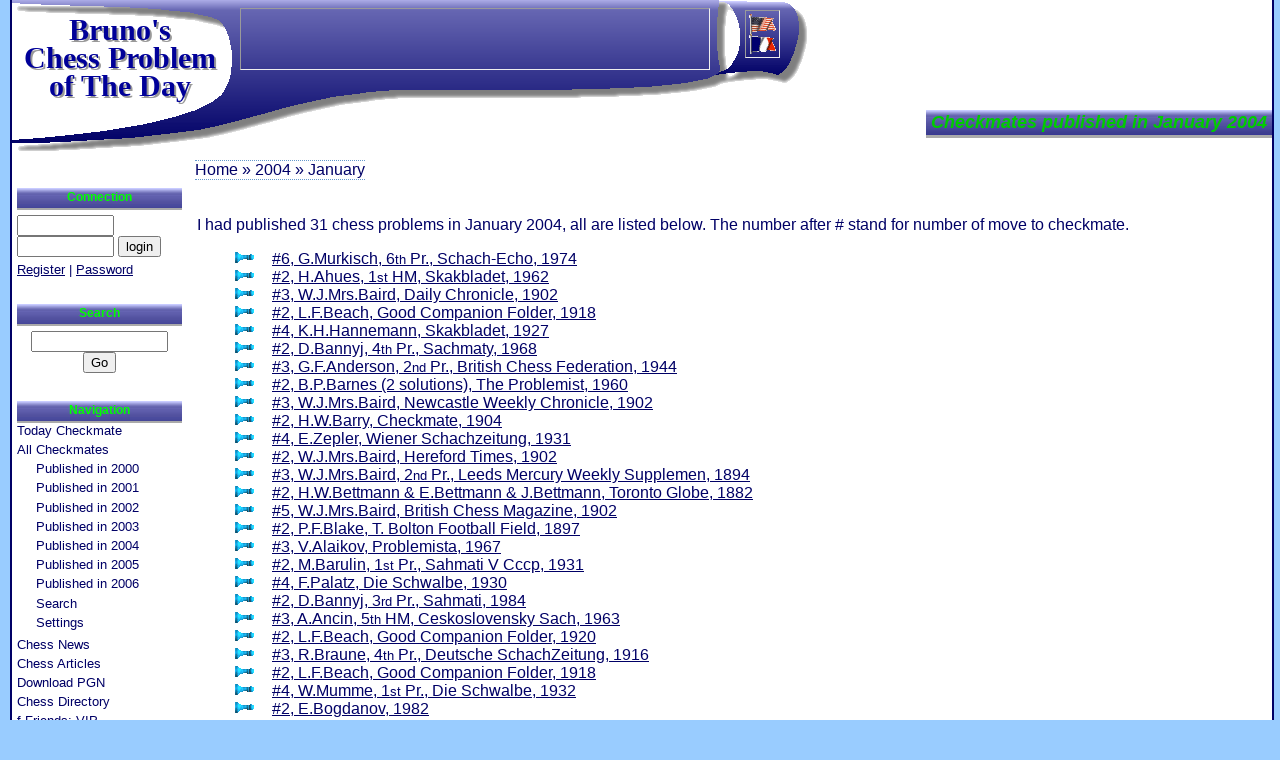

--- FILE ---
content_type: text/html; charset=UTF-8
request_url: https://chessproblem.my-free-games.com/chess/games/Chess-Month.php?year=2004&month=1
body_size: 15558
content:
<?xml version="1.0" encoding="iso-8859-1"?>
<!DOCTYPE html PUBLIC "-//W3C//DTD XHTML 1.0 Strict//EN"
    "http://www.w3.org/TR/xhtml1/DTD/xhtml1-strict.dtd">
<html xmlns="http://www.w3.org/1999/xhtml" xml:lang="en" lang="en">
<script data-ad-client="ca-pub-3606327013348993" async src="https://pagead2.googlesyndication.com/pagead/js/adsbygoogle.js"></script>
<head>
<title>Come to envoy our January 2004 checkmates!</title>
<meta name="Description" content="Discover archives of all checkmates I published on January 2004. Color tip will helop you select chess problems according your chess level. " />
<meta name="Keywords"    content="chess problems mates checkmates" />
<meta name="Abstract"     content="Free online chess problem solving." />  
<meta http-equiv='Content-language' content='en-US' />
<meta http-equiv='Content-Type'     content='text/html;charset=iso-8859-1' />
<meta name='Revisit-After'          content='30 Days' />
<meta name='Author'       content='Berenguer Bruno' />
<meta name='Robots'       content='Index,Follow' />

<base target='_blank' />
<link rel  ='stylesheet'    href='CM.css'  type='text/css' />
<meta name ='viewport'         content='width=device-width, initial-scale=1' />
<link rel  ='stylesheet'       href   ="CMmobil.css"  type='text/css' media="only screen and (color) and (max-width: 800px)">
<link rel='SHORTCUT ICON' href='../Images/favicon.ico' />
<link rel='meta'          href='../Links/CMlabels.rdf' type='application/rdf+xml' title='ICRA labels' />

</head>
<body>
<div id='page'>
<div id='milieu'>
<h1 class='titre'>Checkmates published in January 2004</h1>
<div id='contenu'>
<p>I had published 31 chess problems in January 2004, all are listed below. The number after # stand for number of move to checkmate.</p>
<ul>
<li><a href='checkmate.php?problem=20040101' target='_top' title='mate in 6 - problem difficulty: *****'>#6, G.Murkisch, 6<small>th</small> Pr., Schach-Echo, 1974</a></li>
<li><a href='checkmate.php?problem=20040102' target='_top' title='mate in 2 - problem difficulty: **'>#2, H.Ahues, 1<small>st</small> HM, Skakbladet, 1962</a></li>
<li><a href='checkmate.php?problem=20040103' target='_top' title='mate in 3 - problem difficulty: ***'>#3, W.J.Mrs.Baird, Daily Chronicle, 1902</a></li>
<li><a href='checkmate.php?problem=20040104' target='_top' title='mate in 2 - problem difficulty: **'>#2, L.F.Beach, Good Companion Folder, 1918</a></li>
<li><a href='checkmate.php?problem=20040105' target='_top' title='mate in 4 - problem difficulty: ****'>#4, K.H.Hannemann, Skakbladet, 1927</a></li>
<li><a href='checkmate.php?problem=20040106' target='_top' title='mate in 2 - problem difficulty: **'>#2, D.Bannyj, 4<small>th</small> Pr., Sachmaty, 1968</a></li>
<li><a href='checkmate.php?problem=20040107' target='_top' title='mate in 3 - problem difficulty: ***'>#3, G.F.Anderson, 2<small>nd</small> Pr., British Chess Federation, 1944</a></li>
<li><a href='checkmate.php?problem=20040108' target='_top' title='mate in 2 - problem difficulty: ***'>#2, B.P.Barnes (2 solutions), The Problemist, 1960</a></li>
<li><a href='checkmate.php?problem=20040109' target='_top' title='mate in 3 - problem difficulty: ***'>#3, W.J.Mrs.Baird, Newcastle Weekly Chronicle, 1902</a></li>
<li><a href='checkmate.php?problem=20040110' target='_top' title='mate in 2 - problem difficulty: **'>#2, H.W.Barry, Checkmate, 1904</a></li>
<li><a href='checkmate.php?problem=20040111' target='_top' title='mate in 4 - problem difficulty: ***'>#4, E.Zepler, Wiener Schachzeitung, 1931</a></li>
<li><a href='checkmate.php?problem=20040112' target='_top' title='mate in 2 - problem difficulty: **'>#2, W.J.Mrs.Baird, Hereford Times, 1902</a></li>
<li><a href='checkmate.php?problem=20040113' target='_top' title='mate in 3 - problem difficulty: **'>#3, W.J.Mrs.Baird, 2<small>nd</small> Pr., Leeds Mercury Weekly Supplemen, 1894</a></li>
<li><a href='checkmate.php?problem=20040114' target='_top' title='mate in 2 - problem difficulty: **'>#2, H.W.Bettmann &amp; E.Bettmann &amp; J.Bettmann, Toronto Globe, 1882</a></li>
<li><a href='checkmate.php?problem=20040115' target='_top' title='mate in 5 - problem difficulty: ***'>#5, W.J.Mrs.Baird, British Chess Magazine, 1902</a></li>
<li><a href='checkmate.php?problem=20040116' target='_top' title='mate in 2 - problem difficulty: **'>#2, P.F.Blake, T. Bolton Football Field, 1897</a></li>
<li><a href='checkmate.php?problem=20040117' target='_top' title='mate in 3 - problem difficulty: **'>#3, V.Alaikov, Problemista, 1967</a></li>
<li><a href='checkmate.php?problem=20040118' target='_top' title='mate in 2 - problem difficulty: **'>#2, M.Barulin, 1<small>st</small> Pr., Sahmati V Cccp, 1931</a></li>
<li><a href='checkmate.php?problem=20040119' target='_top' title='mate in 4 - problem difficulty: ***'>#4, F.Palatz, Die Schwalbe, 1930</a></li>
<li><a href='checkmate.php?problem=20040120' target='_top' title='mate in 2 - problem difficulty: **'>#2, D.Bannyj, 3<small>rd</small> Pr., Sahmati, 1984</a></li>
<li><a href='checkmate.php?problem=20040121' target='_top' title='mate in 3 - problem difficulty: ***'>#3, A.Ancin, 5<small>th</small> HM, Ceskoslovensky Sach, 1963</a></li>
<li><a href='checkmate.php?problem=20040122' target='_top' title='mate in 2 - problem difficulty: ***'>#2, L.F.Beach, Good Companion Folder, 1920</a></li>
<li><a href='checkmate.php?problem=20040123' target='_top' title='mate in 3 - problem difficulty: ***'>#3, R.Braune, 4<small>th</small> Pr., Deutsche SchachZeitung, 1916</a></li>
<li><a href='checkmate.php?problem=20040124' target='_top' title='mate in 2 - problem difficulty: **'>#2, L.F.Beach, Good Companion Folder, 1918</a></li>
<li><a href='checkmate.php?problem=20040125' target='_top' title='mate in 4 - problem difficulty: ****'>#4, W.Mumme, 1<small>st</small> Pr., Die Schwalbe, 1932</a></li>
<li><a href='checkmate.php?problem=20040126' target='_top' title='mate in 2 - problem difficulty: **'>#2, E.Bogdanov, 1982</a></li>
<li><a href='checkmate.php?problem=20040127' target='_top' title='mate in 3 - problem difficulty: **'>#3, W.J.Mrs.Baird, Cape Times, 1894</a></li>
<li><a href='checkmate.php?problem=20040128' target='_top' title='mate in 2 - problem difficulty: **'>#2, B.P.Barnes, 1<small>st</small> Pr., Europe Echecs, 1960</a></li>
<li><a href='checkmate.php?problem=20040129' target='_top' title='mate in 3 - problem difficulty: ***'>#3, W.J.Mrs.Baird, The Field, 1894</a></li>
<li><a href='checkmate.php?problem=20040130' target='_top' title='mate in 2 - problem difficulty: **'>#2, D.Bannyj &amp; V.Kopaev, Canadian Chess Chat, 1984</a></li>
<li><a href='checkmate.php?problem=20040131' target='_top' title='mate in 3 - problem difficulty: ***'>#3, V.Alaikov, Schach-echo, 1977</a></li>
</ul>
<div id='GoogleLink'><span>
<div class='pub'><script type='text/javascript'><!--
google_ad_client = 'pub-3606327013348993';
google_ad_width = 468;
google_ad_height = 15;
google_ad_format = '468x15_0ads_al';
google_ad_channel = '6351160695';
google_ad_type = 'text_image';
google_color_border = 'FFFFFF';
google_color_bg = 'FFFFF';
google_color_link = '009900';
google_color_url = '000066';
google_color_text = '000066';
//--></script>
<script type='text/javascript'
  src='https://pagead2.googlesyndication.com/pagead/show_ads.js'>
</script></div>
</span></div>
</div>
</div>
<h1 class='Logo2'><a href='http://chessproblem.my-free-games.com/' target='_top'>Bruno's<br />Chess Problem of The Day</a></h1>

<div id='gauche'>
<div class='icone'><div></div><div></div><div></div></div>
<h2>Connection</h2><div>
<form method='post' action='' target='_top'><div>
<input type='text' name='loginB' value='' size='10' />
<input type='password' name='pwd' size='10' />
<input type='submit' value='login' /></div>
</form>
<a href="ChessUser.php" title="Chess user setting" target='_top'>Register</a>
|
<a href="ChessUser.php?act=pwd" title="Send new password" target='_top'>Password</a></div>
<h2>Search</h2>
<div class='googleSearch'>
<form method='get' action='search.php' target='_top'>
<div>
<input type='hidden' name='domains' value='chessproblem.my-free-games.com'></input>
<input type='text' name='q' size='15' maxlength='255' value=''></input>
<input type='submit' name='sa' value='Go'></input>
<input type='hidden' name='sitesearch' value='chessproblem.my-free-games.com'></input>
<input type='hidden' name='client' value='pub-3606327013348993'></input>
<input type='hidden' name='forid' value='1'></input>
<input type='hidden' name='channel' value='1007239469'></input>
<input type='hidden' name='ie' value='ISO-8859-1'></input>
<input type='hidden' name='oe' value='ISO-8859-1'></input>
<input type='hidden' name='safe' value='active'></input>
<input type='hidden' name='flav' value='0000'></input>
<input type='hidden' name='sig' value='NmfThcf9Rn0bE2z1'></input>
<input type='hidden' name='cof' value='GALT:#000066;GL:1;DIV:#000066;VLC:000000;AH:center;BGC:FFFFFF;LBGC:000000;ALC:000000;LC:3399FF;T:000066;GFNT:000066;GIMP:009900;FORID:11'></input>
<input type='hidden' name='hl' value='en'></input>
</div>
</form>
</div>
<h2>Navigation</h2><ul>
<li><a href="Day.php" title="Free Online Chess Problem of the Day" target='_top'>Today Checkmate</a></li>
<li><a href="Chess-Year.php?year=2000" title="Checkmates published here in 2000" target='_top'>All Checkmates</a><ul>
<li><a href="Chess-Year.php?year=2000" title="Checkmates published here in 2000" target='_top'>Published in 2000</a></li>
<li><a href="Chess-Year.php?year=2001" title="Checkmates published here in 2001" target='_top'>Published in 2001</a></li>
<li><a href="Chess-Year.php?year=2002" title="Checkmates published here in 2002" target='_top'>Published in 2002</a></li>
<li><a href="Chess-Year.php?year=2003" title="Checkmates published here in 2003" target='_top'>Published in 2003</a></li>
<li><a href="Chess-Year.php?year=2004" title="Checkmates published here in 2004" target='_top'>Published in 2004</a></li>
<li><a href="Chess-Year.php?year=2005" title="Checkmates published here in 2005" target='_top'>Published in 2005</a></li>
<li><a href="Chess-Year.php?year=2006" title="Checkmates published here in 2006" target='_top'>Published in 2006</a></li>
<li><a href="checkmateSearch.php" title="Search all the checkmate database." target='_top'>Search</a></li>
<li><a href="checkmateSetting.php" title="Set your own settings to display chess diagram" target='_top'>Settings</a></li></ul></li>
<li><a href="Chess-News.php" title="Chess News" target='_top'>Chess News</a></li>
<li><a href="ChessArticles.php" title="Chess Articles" target='_top'>Chess Articles</a></li>
<li><a href="Download-PGN.php" title="Download Grand Master games" target='_top'>Download PGN</a></li>
<li><a href="Chess-Links.php" title="Chess Directory" target='_top'>Chess Directory</a></li>
<li><a href="https://www.facebook.com/brunoschess.bukayev" title="VIP and facebook friends" target='_top'>f-Friends: VIP...</a></li>
<li><a href="Contact.php" title="Contact Bruno" target='_top'>Contact</a></li></ul>

<div class='pubG'>
<h2>Sponsors</h2>
<div class='pub'><script type='text/javascript'><!--
google_ad_client = 'pub-3606327013348993';
google_ad_width = 160;
google_ad_height = 600;
google_ad_format = '160x600_as';
google_ad_channel = '8079109236';
google_ad_type = 'text_image';
google_color_border = 'FFFFFF';
google_color_bg = 'FFFFF';
google_color_link = '009900';
google_color_url = '000066';
google_color_text = '000066';
//--></script>
<script type='text/javascript'
  src='https://pagead2.googlesyndication.com/pagead/show_ads.js'>
</script></div>
</div>
</div>
<h1 class='Logo1'>Bruno's<br />Chess Problem of The Day</h1>
<div id='xiti-logo'><p>
<a href='http://www.xiti.com/xiti.asp?s=207338' title='Mesurez votre audience'>
<script type='text/javascript'>
<!--
Xt_param = 's=207338&p=/chess/games/Chess-Month_year_2004_month_1';
try {Xt_r = top.document.referrer;}
catch(e) {Xt_r = document.referrer; }
Xt_h = new Date();
Xt_i = '<img width="39" height="25" border=0 ';
Xt_i += 'src="http://logv28.xiti.com/hit.xiti?'+Xt_param;
Xt_i += '&hl='+Xt_h.getHours()+'x'+Xt_h.getMinutes()+'x'+Xt_h.getSeconds();
if(parseFloat(navigator.appVersion)>=4)
{Xt_s=screen;Xt_i+='&r='+Xt_s.width+'x'+Xt_s.height+'x'+Xt_s.pixelDepth+'x'+Xt_s.colorDepth;}
document.write(Xt_i+'&ref='+Xt_r.replace(/[<>"]/g, '').replace(/&/g, '$')+'" title="Analyse d\'audience">');
//-->
</script>
<object>
<noscript>
<div id='xiti-logo-noscript'>
Mesure d'audience ROI frequentation par
<img width="39" height="25" src='http://logv28.xiti.com/hit.xiti?s=207338&amp;p=/chess/games/Chess-Month_year_2004_month_1' alt="Analyse d'audience" />
</div>
</noscript>
</object>
</a>
</p></div>



<div id='pied'><ul><li
><a href="Welcome.php" title="Home" target='_top'>Bruno's Home</a></li><li
><a href="Day.php" title="Free Online Chess Problem of the Day" target='_top'>Chess Problems</a></li><li
><a href="Chess-Year.php?year=2000" title="Checkmates published here in 2000" target='_top'>Old Mates</a></li><li
><a href="Chess-News.php" title="Chess News" target='_top'>Chess News</a></li><li
><a href="ChessArticles.php" title="Chess Articles" target='_top'>Articles</a></li><li
><a href="Download-PGN.php" title="Download Grand Master games" target='_top'>PGN Area</a></li><li
><a href="Chess-Links.php" title="Chess Directory" target='_top'>Directory</a></li><li
><a href="Map.php" title="Bruno's Map" target='_top'>Map</a></li><li>
</li></ul>

</div>

<div id='fil'>
<a href="Welcome.php" title="Home" target='_top'>Home</a> &#187; 
<a href="Chess-Year.php?year=2004" title="Checkmates published here in 2004" target='_top'>2004</a> &#187; January
</div>
<div id='lang'>  <a  href='../games/Chess-Month.php?year=2004&amp;month=1' target='_top'
      title='Jump to US site of Bruno Chess Problem'>
  <img src='../Images/US.gif' width='27' height='20'
       alt='Jump to US site of Bruno Chess Problem' /></a>

  <a  href='../fr/Chess-Month.php?year=2004&amp;month=1' target='_top'
      title='Bruno Chess Problem en fran&ccedil;ais'>
  <img src='../Images/FR.gif' width='27' height='20'
       alt='Bruno Chess Problem en fran&ccedil;ais' /></a>

</div>
<div id='pubHaut'>
<div class='pub'><script type='text/javascript'><!--
google_ad_client = 'pub-3606327013348993';
google_ad_width = 468;
google_ad_height = 60;
google_ad_format = '468x60_as';
google_ad_channel = '2158847323';
google_ad_type = 'text_image';
google_color_border = 'FFFFFF';
google_color_bg = 'FFFFF';
google_color_link = '009900';
google_color_url = '000066';
google_color_text = '000066';
//--></script>
<script type='text/javascript'
  src='https://pagead2.googlesyndication.com/pagead/show_ads.js'>
</script></div>
</div>

</div>

<div id='pied2'>
<img class='icra' src='../Images/chessBG.gif' width='178' height='26'         alt='ICRA Label' />
<img class='w3c'  src='../Images/chessBD.gif' width='178' height='26'         alt='XHTML 1.0 - W3C Validate' />
<p><a href='http://www.my-free-games.com/'>(c) 2000-2026&nbsp;&nbsp;My-Free-Games.com</a>
.. <a href="policy.php" title="Privacy Policy on Bruno Chess Problem" target='_top'>Privacy Policy</a><span class='reserved'>All rights reserved. Reprinting, other using of materials of this site requires a reference to it or to the author.</span></p>
</div>
<script language='JavaScript1.2' type='text/javascript'>
function bookmark(adresse,titre) {
  if (window.sidebar) {window.sidebar.addPanel(titre, adresse,''); // FF
  } else {if( window.external ) {window.external.AddFavorite( adresse, titre); // IE
  } else if(window.opera && window.print) return true;  // OPERA
}}
</script>
</body></html>

--- FILE ---
content_type: text/html; charset=utf-8
request_url: https://www.google.com/recaptcha/api2/aframe
body_size: 268
content:
<!DOCTYPE HTML><html><head><meta http-equiv="content-type" content="text/html; charset=UTF-8"></head><body><script nonce="U-VV39xTC8ofsJUQgqEj9w">/** Anti-fraud and anti-abuse applications only. See google.com/recaptcha */ try{var clients={'sodar':'https://pagead2.googlesyndication.com/pagead/sodar?'};window.addEventListener("message",function(a){try{if(a.source===window.parent){var b=JSON.parse(a.data);var c=clients[b['id']];if(c){var d=document.createElement('img');d.src=c+b['params']+'&rc='+(localStorage.getItem("rc::a")?sessionStorage.getItem("rc::b"):"");window.document.body.appendChild(d);sessionStorage.setItem("rc::e",parseInt(sessionStorage.getItem("rc::e")||0)+1);localStorage.setItem("rc::h",'1768658110014');}}}catch(b){}});window.parent.postMessage("_grecaptcha_ready", "*");}catch(b){}</script></body></html>